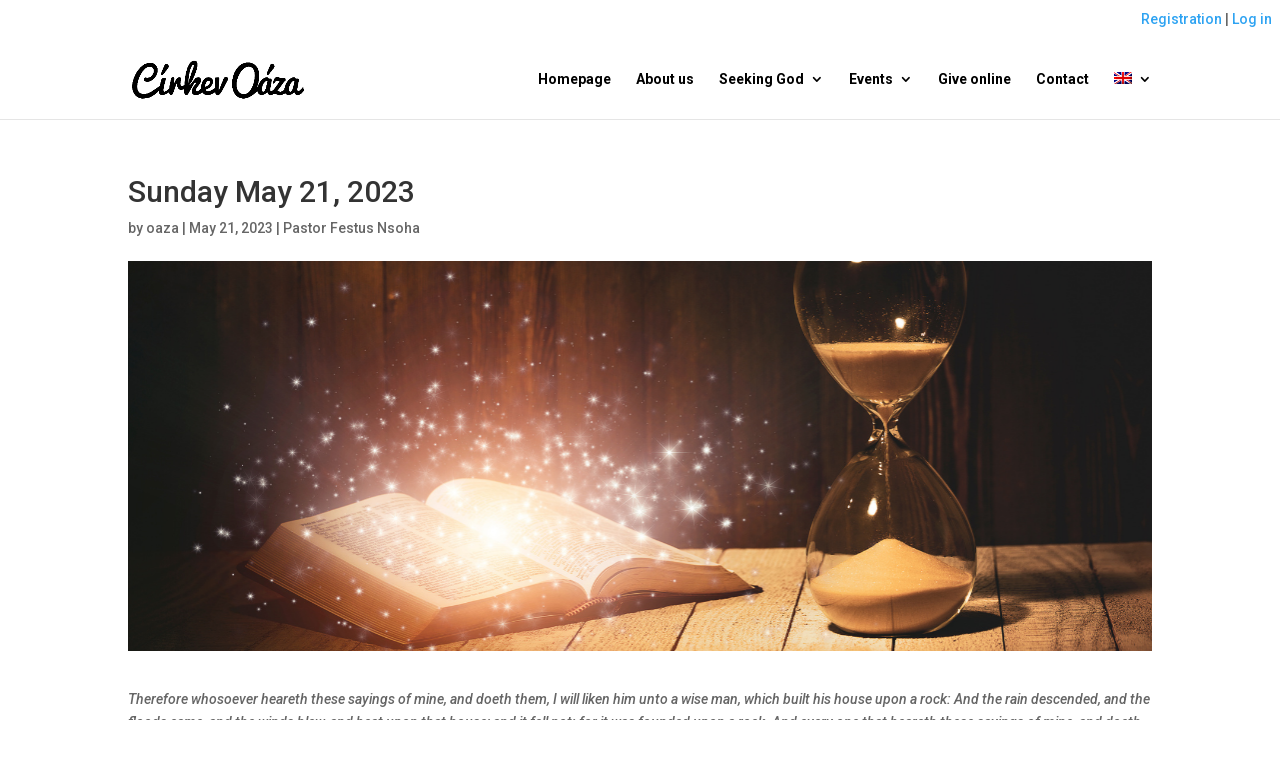

--- FILE ---
content_type: text/html; charset=UTF-8
request_url: https://www.cirkevoaza.cz/2023/05/21/sunday-may-21-2023/?lang=en
body_size: 9644
content:
<!DOCTYPE html>
<html lang="en-US">
<head>
	<style type="text/css">
		.member-bar {
			text-align: right;
			padding: 0.5rem;
		}
	</style>
	<meta charset="UTF-8" />
<meta http-equiv="X-UA-Compatible" content="IE=edge">
	<link rel="pingback" href="https://www.cirkevoaza.cz/xmlrpc.php" />

	<script type="text/javascript">
		document.documentElement.className = 'js';
	</script>

	<script>var et_site_url='https://www.cirkevoaza.cz';var et_post_id='5781';function et_core_page_resource_fallback(a,b){"undefined"===typeof b&&(b=a.sheet.cssRules&&0===a.sheet.cssRules.length);b&&(a.onerror=null,a.onload=null,a.href?a.href=et_site_url+"/?et_core_page_resource="+a.id+et_post_id:a.src&&(a.src=et_site_url+"/?et_core_page_resource="+a.id+et_post_id))}
</script><meta name='robots' content='index, follow, max-image-preview:large, max-snippet:-1, max-video-preview:-1' />
<link rel="alternate" hreflang="en" href="https://www.cirkevoaza.cz/2023/05/21/sunday-may-21-2023/?lang=en" />

	<!-- This site is optimized with the Yoast SEO plugin v22.6 - https://yoast.com/wordpress/plugins/seo/ -->
	<title>Sunday May 21, 2023 - Církev Oáza</title>
	<link rel="canonical" href="https://www.cirkevoaza.cz/2023/05/21/sunday-may-21-2023/?lang=en" />
	<meta property="og:locale" content="en_US" />
	<meta property="og:type" content="article" />
	<meta property="og:title" content="Sunday May 21, 2023 - Církev Oáza" />
	<meta property="og:description" content="Therefore whosoever heareth these sayings of mine, and doeth them, I will liken him unto a wise man, which built his house upon a rock: And the rain descended, and the floods came, and the winds blew, and beat upon that house; and it fell not: for it was founded upon a rock. And every [&hellip;]" />
	<meta property="og:url" content="https://www.cirkevoaza.cz/2023/05/21/sunday-may-21-2023/?lang=en" />
	<meta property="og:site_name" content="Církev Oáza" />
	<meta property="article:published_time" content="2023-05-21T06:24:38+00:00" />
	<meta property="article:modified_time" content="2023-05-21T06:24:39+00:00" />
	<meta property="og:image" content="https://www.cirkevoaza.cz/wp-content/uploads/2021/03/Nedelni-brozura-6.png" />
	<meta property="og:image:width" content="1025" />
	<meta property="og:image:height" content="390" />
	<meta property="og:image:type" content="image/png" />
	<meta name="author" content="oaza" />
	<meta name="twitter:card" content="summary_large_image" />
	<meta name="twitter:label1" content="Written by" />
	<meta name="twitter:data1" content="oaza" />
	<meta name="twitter:label2" content="Est. reading time" />
	<meta name="twitter:data2" content="2 minutes" />
	<script type="application/ld+json" class="yoast-schema-graph">{"@context":"https://schema.org","@graph":[{"@type":"WebPage","@id":"https://www.cirkevoaza.cz/2023/05/21/sunday-may-21-2023/?lang=en","url":"https://www.cirkevoaza.cz/2023/05/21/sunday-may-21-2023/?lang=en","name":"Sunday May 21, 2023 - Církev Oáza","isPartOf":{"@id":"https://www.cirkevoaza.cz/#website"},"primaryImageOfPage":{"@id":"https://www.cirkevoaza.cz/2023/05/21/sunday-may-21-2023/?lang=en#primaryimage"},"image":{"@id":"https://www.cirkevoaza.cz/2023/05/21/sunday-may-21-2023/?lang=en#primaryimage"},"thumbnailUrl":"https://www.cirkevoaza.cz/wp-content/uploads/2021/03/Nedelni-brozura-6.png","datePublished":"2023-05-21T06:24:38+00:00","dateModified":"2023-05-21T06:24:39+00:00","author":{"@id":"https://www.cirkevoaza.cz/#/schema/person/be9ed0429ca053af7dfd3db1006f7608"},"breadcrumb":{"@id":"https://www.cirkevoaza.cz/2023/05/21/sunday-may-21-2023/?lang=en#breadcrumb"},"inLanguage":"en-US","potentialAction":[{"@type":"ReadAction","target":["https://www.cirkevoaza.cz/2023/05/21/sunday-may-21-2023/?lang=en"]}]},{"@type":"ImageObject","inLanguage":"en-US","@id":"https://www.cirkevoaza.cz/2023/05/21/sunday-may-21-2023/?lang=en#primaryimage","url":"https://www.cirkevoaza.cz/wp-content/uploads/2021/03/Nedelni-brozura-6.png","contentUrl":"https://www.cirkevoaza.cz/wp-content/uploads/2021/03/Nedelni-brozura-6.png","width":1025,"height":390},{"@type":"BreadcrumbList","@id":"https://www.cirkevoaza.cz/2023/05/21/sunday-may-21-2023/?lang=en#breadcrumb","itemListElement":[{"@type":"ListItem","position":1,"name":"Home","item":"https://www.cirkevoaza.cz/?lang=en"},{"@type":"ListItem","position":2,"name":"Sunday May 21, 2023"}]},{"@type":"WebSite","@id":"https://www.cirkevoaza.cz/#website","url":"https://www.cirkevoaza.cz/","name":"Církev Oáza","description":"Církev Oáza","potentialAction":[{"@type":"SearchAction","target":{"@type":"EntryPoint","urlTemplate":"https://www.cirkevoaza.cz/?s={search_term_string}"},"query-input":"required name=search_term_string"}],"inLanguage":"en-US"},{"@type":"Person","@id":"https://www.cirkevoaza.cz/#/schema/person/be9ed0429ca053af7dfd3db1006f7608","name":"oaza","image":{"@type":"ImageObject","inLanguage":"en-US","@id":"https://www.cirkevoaza.cz/#/schema/person/image/","url":"https://secure.gravatar.com/avatar/93e759862f8440c33f22795cd80dfa63?s=96&d=mm&r=g","contentUrl":"https://secure.gravatar.com/avatar/93e759862f8440c33f22795cd80dfa63?s=96&d=mm&r=g","caption":"oaza"},"sameAs":["http://oaza.devenv.cz"],"url":"https://www.cirkevoaza.cz/author/oaza/?lang=en"}]}</script>
	<!-- / Yoast SEO plugin. -->


<link rel='dns-prefetch' href='//fonts.googleapis.com' />
<link rel="alternate" type="application/rss+xml" title="Církev Oáza &raquo; Feed" href="https://www.cirkevoaza.cz/feed/?lang=en" />
<link rel="alternate" type="application/rss+xml" title="Církev Oáza &raquo; Comments Feed" href="https://www.cirkevoaza.cz/comments/feed/?lang=en" />
<script type="text/javascript">
/* <![CDATA[ */
window._wpemojiSettings = {"baseUrl":"https:\/\/s.w.org\/images\/core\/emoji\/15.0.3\/72x72\/","ext":".png","svgUrl":"https:\/\/s.w.org\/images\/core\/emoji\/15.0.3\/svg\/","svgExt":".svg","source":{"concatemoji":"https:\/\/www.cirkevoaza.cz\/wp-includes\/js\/wp-emoji-release.min.js?ver=6.5.2"}};
/*! This file is auto-generated */
!function(i,n){var o,s,e;function c(e){try{var t={supportTests:e,timestamp:(new Date).valueOf()};sessionStorage.setItem(o,JSON.stringify(t))}catch(e){}}function p(e,t,n){e.clearRect(0,0,e.canvas.width,e.canvas.height),e.fillText(t,0,0);var t=new Uint32Array(e.getImageData(0,0,e.canvas.width,e.canvas.height).data),r=(e.clearRect(0,0,e.canvas.width,e.canvas.height),e.fillText(n,0,0),new Uint32Array(e.getImageData(0,0,e.canvas.width,e.canvas.height).data));return t.every(function(e,t){return e===r[t]})}function u(e,t,n){switch(t){case"flag":return n(e,"\ud83c\udff3\ufe0f\u200d\u26a7\ufe0f","\ud83c\udff3\ufe0f\u200b\u26a7\ufe0f")?!1:!n(e,"\ud83c\uddfa\ud83c\uddf3","\ud83c\uddfa\u200b\ud83c\uddf3")&&!n(e,"\ud83c\udff4\udb40\udc67\udb40\udc62\udb40\udc65\udb40\udc6e\udb40\udc67\udb40\udc7f","\ud83c\udff4\u200b\udb40\udc67\u200b\udb40\udc62\u200b\udb40\udc65\u200b\udb40\udc6e\u200b\udb40\udc67\u200b\udb40\udc7f");case"emoji":return!n(e,"\ud83d\udc26\u200d\u2b1b","\ud83d\udc26\u200b\u2b1b")}return!1}function f(e,t,n){var r="undefined"!=typeof WorkerGlobalScope&&self instanceof WorkerGlobalScope?new OffscreenCanvas(300,150):i.createElement("canvas"),a=r.getContext("2d",{willReadFrequently:!0}),o=(a.textBaseline="top",a.font="600 32px Arial",{});return e.forEach(function(e){o[e]=t(a,e,n)}),o}function t(e){var t=i.createElement("script");t.src=e,t.defer=!0,i.head.appendChild(t)}"undefined"!=typeof Promise&&(o="wpEmojiSettingsSupports",s=["flag","emoji"],n.supports={everything:!0,everythingExceptFlag:!0},e=new Promise(function(e){i.addEventListener("DOMContentLoaded",e,{once:!0})}),new Promise(function(t){var n=function(){try{var e=JSON.parse(sessionStorage.getItem(o));if("object"==typeof e&&"number"==typeof e.timestamp&&(new Date).valueOf()<e.timestamp+604800&&"object"==typeof e.supportTests)return e.supportTests}catch(e){}return null}();if(!n){if("undefined"!=typeof Worker&&"undefined"!=typeof OffscreenCanvas&&"undefined"!=typeof URL&&URL.createObjectURL&&"undefined"!=typeof Blob)try{var e="postMessage("+f.toString()+"("+[JSON.stringify(s),u.toString(),p.toString()].join(",")+"));",r=new Blob([e],{type:"text/javascript"}),a=new Worker(URL.createObjectURL(r),{name:"wpTestEmojiSupports"});return void(a.onmessage=function(e){c(n=e.data),a.terminate(),t(n)})}catch(e){}c(n=f(s,u,p))}t(n)}).then(function(e){for(var t in e)n.supports[t]=e[t],n.supports.everything=n.supports.everything&&n.supports[t],"flag"!==t&&(n.supports.everythingExceptFlag=n.supports.everythingExceptFlag&&n.supports[t]);n.supports.everythingExceptFlag=n.supports.everythingExceptFlag&&!n.supports.flag,n.DOMReady=!1,n.readyCallback=function(){n.DOMReady=!0}}).then(function(){return e}).then(function(){var e;n.supports.everything||(n.readyCallback(),(e=n.source||{}).concatemoji?t(e.concatemoji):e.wpemoji&&e.twemoji&&(t(e.twemoji),t(e.wpemoji)))}))}((window,document),window._wpemojiSettings);
/* ]]> */
</script>
<meta content="Cirkev Oaza v.1.0.0" name="generator"/>		<style id="content-control-block-styles">
			@media (max-width: 640px) {
	.cc-hide-on-mobile {
		display: none !important;
	}
}
@media (min-width: 641px) and (max-width: 920px) {
	.cc-hide-on-tablet {
		display: none !important;
	}
}
@media (min-width: 921px) and (max-width: 1440px) {
	.cc-hide-on-desktop {
		display: none !important;
	}
}		</style>
		<link rel='stylesheet' id='sweetalert2-css' href='https://www.cirkevoaza.cz/wp-content/plugins/user-registration/assets/css/sweetalert2/sweetalert2.min.css?ver=10.16.7' type='text/css' media='all' />
<link rel='stylesheet' id='user-registration-general-css' href='https://www.cirkevoaza.cz/wp-content/plugins/user-registration/assets/css/user-registration.css?ver=3.2.0.1' type='text/css' media='all' />
<link rel='stylesheet' id='user-registration-smallscreen-css' href='https://www.cirkevoaza.cz/wp-content/plugins/user-registration/assets/css/user-registration-smallscreen.css?ver=3.2.0.1' type='text/css' media='only screen and (max-width: 768px)' />
<link rel='stylesheet' id='user-registration-my-account-layout-css' href='https://www.cirkevoaza.cz/wp-content/plugins/user-registration/assets/css/my-account-layout.css?ver=3.2.0.1' type='text/css' media='all' />
<link rel='stylesheet' id='dashicons-css' href='https://www.cirkevoaza.cz/wp-includes/css/dashicons.min.css?ver=6.5.2' type='text/css' media='all' />
<style id='wp-emoji-styles-inline-css' type='text/css'>

	img.wp-smiley, img.emoji {
		display: inline !important;
		border: none !important;
		box-shadow: none !important;
		height: 1em !important;
		width: 1em !important;
		margin: 0 0.07em !important;
		vertical-align: -0.1em !important;
		background: none !important;
		padding: 0 !important;
	}
</style>
<link rel='stylesheet' id='wp-block-library-css' href='https://www.cirkevoaza.cz/wp-includes/css/dist/block-library/style.min.css?ver=6.5.2' type='text/css' media='all' />
<link rel='stylesheet' id='content-control-block-styles-css' href='https://www.cirkevoaza.cz/wp-content/plugins/content-control/dist/style-block-editor.css?ver=2.2.8' type='text/css' media='all' />
<style id='classic-theme-styles-inline-css' type='text/css'>
/*! This file is auto-generated */
.wp-block-button__link{color:#fff;background-color:#32373c;border-radius:9999px;box-shadow:none;text-decoration:none;padding:calc(.667em + 2px) calc(1.333em + 2px);font-size:1.125em}.wp-block-file__button{background:#32373c;color:#fff;text-decoration:none}
</style>
<style id='global-styles-inline-css' type='text/css'>
body{--wp--preset--color--black: #000000;--wp--preset--color--cyan-bluish-gray: #abb8c3;--wp--preset--color--white: #ffffff;--wp--preset--color--pale-pink: #f78da7;--wp--preset--color--vivid-red: #cf2e2e;--wp--preset--color--luminous-vivid-orange: #ff6900;--wp--preset--color--luminous-vivid-amber: #fcb900;--wp--preset--color--light-green-cyan: #7bdcb5;--wp--preset--color--vivid-green-cyan: #00d084;--wp--preset--color--pale-cyan-blue: #8ed1fc;--wp--preset--color--vivid-cyan-blue: #0693e3;--wp--preset--color--vivid-purple: #9b51e0;--wp--preset--gradient--vivid-cyan-blue-to-vivid-purple: linear-gradient(135deg,rgba(6,147,227,1) 0%,rgb(155,81,224) 100%);--wp--preset--gradient--light-green-cyan-to-vivid-green-cyan: linear-gradient(135deg,rgb(122,220,180) 0%,rgb(0,208,130) 100%);--wp--preset--gradient--luminous-vivid-amber-to-luminous-vivid-orange: linear-gradient(135deg,rgba(252,185,0,1) 0%,rgba(255,105,0,1) 100%);--wp--preset--gradient--luminous-vivid-orange-to-vivid-red: linear-gradient(135deg,rgba(255,105,0,1) 0%,rgb(207,46,46) 100%);--wp--preset--gradient--very-light-gray-to-cyan-bluish-gray: linear-gradient(135deg,rgb(238,238,238) 0%,rgb(169,184,195) 100%);--wp--preset--gradient--cool-to-warm-spectrum: linear-gradient(135deg,rgb(74,234,220) 0%,rgb(151,120,209) 20%,rgb(207,42,186) 40%,rgb(238,44,130) 60%,rgb(251,105,98) 80%,rgb(254,248,76) 100%);--wp--preset--gradient--blush-light-purple: linear-gradient(135deg,rgb(255,206,236) 0%,rgb(152,150,240) 100%);--wp--preset--gradient--blush-bordeaux: linear-gradient(135deg,rgb(254,205,165) 0%,rgb(254,45,45) 50%,rgb(107,0,62) 100%);--wp--preset--gradient--luminous-dusk: linear-gradient(135deg,rgb(255,203,112) 0%,rgb(199,81,192) 50%,rgb(65,88,208) 100%);--wp--preset--gradient--pale-ocean: linear-gradient(135deg,rgb(255,245,203) 0%,rgb(182,227,212) 50%,rgb(51,167,181) 100%);--wp--preset--gradient--electric-grass: linear-gradient(135deg,rgb(202,248,128) 0%,rgb(113,206,126) 100%);--wp--preset--gradient--midnight: linear-gradient(135deg,rgb(2,3,129) 0%,rgb(40,116,252) 100%);--wp--preset--font-size--small: 13px;--wp--preset--font-size--medium: 20px;--wp--preset--font-size--large: 36px;--wp--preset--font-size--x-large: 42px;--wp--preset--spacing--20: 0.44rem;--wp--preset--spacing--30: 0.67rem;--wp--preset--spacing--40: 1rem;--wp--preset--spacing--50: 1.5rem;--wp--preset--spacing--60: 2.25rem;--wp--preset--spacing--70: 3.38rem;--wp--preset--spacing--80: 5.06rem;--wp--preset--shadow--natural: 6px 6px 9px rgba(0, 0, 0, 0.2);--wp--preset--shadow--deep: 12px 12px 50px rgba(0, 0, 0, 0.4);--wp--preset--shadow--sharp: 6px 6px 0px rgba(0, 0, 0, 0.2);--wp--preset--shadow--outlined: 6px 6px 0px -3px rgba(255, 255, 255, 1), 6px 6px rgba(0, 0, 0, 1);--wp--preset--shadow--crisp: 6px 6px 0px rgba(0, 0, 0, 1);}:where(.is-layout-flex){gap: 0.5em;}:where(.is-layout-grid){gap: 0.5em;}body .is-layout-flow > .alignleft{float: left;margin-inline-start: 0;margin-inline-end: 2em;}body .is-layout-flow > .alignright{float: right;margin-inline-start: 2em;margin-inline-end: 0;}body .is-layout-flow > .aligncenter{margin-left: auto !important;margin-right: auto !important;}body .is-layout-constrained > .alignleft{float: left;margin-inline-start: 0;margin-inline-end: 2em;}body .is-layout-constrained > .alignright{float: right;margin-inline-start: 2em;margin-inline-end: 0;}body .is-layout-constrained > .aligncenter{margin-left: auto !important;margin-right: auto !important;}body .is-layout-constrained > :where(:not(.alignleft):not(.alignright):not(.alignfull)){max-width: var(--wp--style--global--content-size);margin-left: auto !important;margin-right: auto !important;}body .is-layout-constrained > .alignwide{max-width: var(--wp--style--global--wide-size);}body .is-layout-flex{display: flex;}body .is-layout-flex{flex-wrap: wrap;align-items: center;}body .is-layout-flex > *{margin: 0;}body .is-layout-grid{display: grid;}body .is-layout-grid > *{margin: 0;}:where(.wp-block-columns.is-layout-flex){gap: 2em;}:where(.wp-block-columns.is-layout-grid){gap: 2em;}:where(.wp-block-post-template.is-layout-flex){gap: 1.25em;}:where(.wp-block-post-template.is-layout-grid){gap: 1.25em;}.has-black-color{color: var(--wp--preset--color--black) !important;}.has-cyan-bluish-gray-color{color: var(--wp--preset--color--cyan-bluish-gray) !important;}.has-white-color{color: var(--wp--preset--color--white) !important;}.has-pale-pink-color{color: var(--wp--preset--color--pale-pink) !important;}.has-vivid-red-color{color: var(--wp--preset--color--vivid-red) !important;}.has-luminous-vivid-orange-color{color: var(--wp--preset--color--luminous-vivid-orange) !important;}.has-luminous-vivid-amber-color{color: var(--wp--preset--color--luminous-vivid-amber) !important;}.has-light-green-cyan-color{color: var(--wp--preset--color--light-green-cyan) !important;}.has-vivid-green-cyan-color{color: var(--wp--preset--color--vivid-green-cyan) !important;}.has-pale-cyan-blue-color{color: var(--wp--preset--color--pale-cyan-blue) !important;}.has-vivid-cyan-blue-color{color: var(--wp--preset--color--vivid-cyan-blue) !important;}.has-vivid-purple-color{color: var(--wp--preset--color--vivid-purple) !important;}.has-black-background-color{background-color: var(--wp--preset--color--black) !important;}.has-cyan-bluish-gray-background-color{background-color: var(--wp--preset--color--cyan-bluish-gray) !important;}.has-white-background-color{background-color: var(--wp--preset--color--white) !important;}.has-pale-pink-background-color{background-color: var(--wp--preset--color--pale-pink) !important;}.has-vivid-red-background-color{background-color: var(--wp--preset--color--vivid-red) !important;}.has-luminous-vivid-orange-background-color{background-color: var(--wp--preset--color--luminous-vivid-orange) !important;}.has-luminous-vivid-amber-background-color{background-color: var(--wp--preset--color--luminous-vivid-amber) !important;}.has-light-green-cyan-background-color{background-color: var(--wp--preset--color--light-green-cyan) !important;}.has-vivid-green-cyan-background-color{background-color: var(--wp--preset--color--vivid-green-cyan) !important;}.has-pale-cyan-blue-background-color{background-color: var(--wp--preset--color--pale-cyan-blue) !important;}.has-vivid-cyan-blue-background-color{background-color: var(--wp--preset--color--vivid-cyan-blue) !important;}.has-vivid-purple-background-color{background-color: var(--wp--preset--color--vivid-purple) !important;}.has-black-border-color{border-color: var(--wp--preset--color--black) !important;}.has-cyan-bluish-gray-border-color{border-color: var(--wp--preset--color--cyan-bluish-gray) !important;}.has-white-border-color{border-color: var(--wp--preset--color--white) !important;}.has-pale-pink-border-color{border-color: var(--wp--preset--color--pale-pink) !important;}.has-vivid-red-border-color{border-color: var(--wp--preset--color--vivid-red) !important;}.has-luminous-vivid-orange-border-color{border-color: var(--wp--preset--color--luminous-vivid-orange) !important;}.has-luminous-vivid-amber-border-color{border-color: var(--wp--preset--color--luminous-vivid-amber) !important;}.has-light-green-cyan-border-color{border-color: var(--wp--preset--color--light-green-cyan) !important;}.has-vivid-green-cyan-border-color{border-color: var(--wp--preset--color--vivid-green-cyan) !important;}.has-pale-cyan-blue-border-color{border-color: var(--wp--preset--color--pale-cyan-blue) !important;}.has-vivid-cyan-blue-border-color{border-color: var(--wp--preset--color--vivid-cyan-blue) !important;}.has-vivid-purple-border-color{border-color: var(--wp--preset--color--vivid-purple) !important;}.has-vivid-cyan-blue-to-vivid-purple-gradient-background{background: var(--wp--preset--gradient--vivid-cyan-blue-to-vivid-purple) !important;}.has-light-green-cyan-to-vivid-green-cyan-gradient-background{background: var(--wp--preset--gradient--light-green-cyan-to-vivid-green-cyan) !important;}.has-luminous-vivid-amber-to-luminous-vivid-orange-gradient-background{background: var(--wp--preset--gradient--luminous-vivid-amber-to-luminous-vivid-orange) !important;}.has-luminous-vivid-orange-to-vivid-red-gradient-background{background: var(--wp--preset--gradient--luminous-vivid-orange-to-vivid-red) !important;}.has-very-light-gray-to-cyan-bluish-gray-gradient-background{background: var(--wp--preset--gradient--very-light-gray-to-cyan-bluish-gray) !important;}.has-cool-to-warm-spectrum-gradient-background{background: var(--wp--preset--gradient--cool-to-warm-spectrum) !important;}.has-blush-light-purple-gradient-background{background: var(--wp--preset--gradient--blush-light-purple) !important;}.has-blush-bordeaux-gradient-background{background: var(--wp--preset--gradient--blush-bordeaux) !important;}.has-luminous-dusk-gradient-background{background: var(--wp--preset--gradient--luminous-dusk) !important;}.has-pale-ocean-gradient-background{background: var(--wp--preset--gradient--pale-ocean) !important;}.has-electric-grass-gradient-background{background: var(--wp--preset--gradient--electric-grass) !important;}.has-midnight-gradient-background{background: var(--wp--preset--gradient--midnight) !important;}.has-small-font-size{font-size: var(--wp--preset--font-size--small) !important;}.has-medium-font-size{font-size: var(--wp--preset--font-size--medium) !important;}.has-large-font-size{font-size: var(--wp--preset--font-size--large) !important;}.has-x-large-font-size{font-size: var(--wp--preset--font-size--x-large) !important;}
.wp-block-navigation a:where(:not(.wp-element-button)){color: inherit;}
:where(.wp-block-post-template.is-layout-flex){gap: 1.25em;}:where(.wp-block-post-template.is-layout-grid){gap: 1.25em;}
:where(.wp-block-columns.is-layout-flex){gap: 2em;}:where(.wp-block-columns.is-layout-grid){gap: 2em;}
.wp-block-pullquote{font-size: 1.5em;line-height: 1.6;}
</style>
<link rel='stylesheet' id='wpml-menu-item-0-css' href='//www.cirkevoaza.cz/wp-content/plugins/sitepress-multilingual-cms/templates/language-switchers/menu-item/style.min.css?ver=1' type='text/css' media='all' />
<link rel='stylesheet' id='parent-style-css' href='https://www.cirkevoaza.cz/wp-content/themes/Divi/style.css?ver=6.5.2' type='text/css' media='all' />
<link rel='stylesheet' id='divi-style-css' href='https://www.cirkevoaza.cz/wp-content/themes/cirkevoaza/style.css?ver=4.9.7' type='text/css' media='all' />
<link rel='stylesheet' id='et-builder-googlefonts-cached-css' href='https://fonts.googleapis.com/css?family=Roboto:100,100italic,300,300italic,regular,italic,500,500italic,700,700italic,900,900italic&#038;subset=latin,latin-ext&#038;display=swap' type='text/css' media='all' />
<script type="text/javascript" src="https://www.cirkevoaza.cz/wp-includes/js/jquery/jquery.min.js?ver=3.7.1" id="jquery-core-js"></script>
<script type="text/javascript" src="https://www.cirkevoaza.cz/wp-includes/js/jquery/jquery-migrate.min.js?ver=3.4.1" id="jquery-migrate-js"></script>
<script type="text/javascript" id="wpml-cookie-js-extra">
/* <![CDATA[ */
var wpml_cookies = {"wp-wpml_current_language":{"value":"en","expires":1,"path":"\/"}};
var wpml_cookies = {"wp-wpml_current_language":{"value":"en","expires":1,"path":"\/"}};
/* ]]> */
</script>
<script type="text/javascript" src="https://www.cirkevoaza.cz/wp-content/plugins/sitepress-multilingual-cms/res/js/cookies/language-cookie.js?ver=4.5.8" id="wpml-cookie-js"></script>
<script type="text/javascript" src="https://www.cirkevoaza.cz/wp-content/themes/cirkevoaza/ds-script.js?ver=6.5.2" id="ds-theme-script-js"></script>
<link rel="https://api.w.org/" href="https://www.cirkevoaza.cz/wp-json/" /><link rel="alternate" type="application/json" href="https://www.cirkevoaza.cz/wp-json/wp/v2/posts/5781" /><link rel="EditURI" type="application/rsd+xml" title="RSD" href="https://www.cirkevoaza.cz/xmlrpc.php?rsd" />
<meta name="generator" content="WordPress 6.5.2" />
<link rel='shortlink' href='https://www.cirkevoaza.cz/?p=5781&#038;lang=en' />
<link rel="alternate" type="application/json+oembed" href="https://www.cirkevoaza.cz/wp-json/oembed/1.0/embed?url=https%3A%2F%2Fwww.cirkevoaza.cz%2F2023%2F05%2F21%2Fsunday-may-21-2023%2F%3Flang%3Den" />
<link rel="alternate" type="text/xml+oembed" href="https://www.cirkevoaza.cz/wp-json/oembed/1.0/embed?url=https%3A%2F%2Fwww.cirkevoaza.cz%2F2023%2F05%2F21%2Fsunday-may-21-2023%2F%3Flang%3Den&#038;format=xml" />
<meta name="generator" content="WPML ver:4.5.8 stt:9,1,45;" />
<meta name="viewport" content="width=device-width, initial-scale=1.0, maximum-scale=1.0, user-scalable=0" /><link rel="preload" href="https://www.cirkevoaza.cz/wp-content/themes/Divi/core/admin/fonts/modules.ttf" as="font" crossorigin="anonymous"><!-- Google tag (gtag.js) -->
<script async src="https://www.googletagmanager.com/gtag/js?id=AW-587095317"></script>
<script>
  window.dataLayer = window.dataLayer || [];
  function gtag(){dataLayer.push(arguments);}
  gtag('js', new Date());

  gtag('config', 'AW-587095317');
</script>
<link rel="icon" href="https://www.cirkevoaza.cz/wp-content/uploads/2020/06/cropped-logo-32x32.png" sizes="32x32" />
<link rel="icon" href="https://www.cirkevoaza.cz/wp-content/uploads/2020/06/cropped-logo-192x192.png" sizes="192x192" />
<link rel="apple-touch-icon" href="https://www.cirkevoaza.cz/wp-content/uploads/2020/06/cropped-logo-180x180.png" />
<meta name="msapplication-TileImage" content="https://www.cirkevoaza.cz/wp-content/uploads/2020/06/cropped-logo-270x270.png" />
<link rel="stylesheet" id="et-divi-customizer-global-cached-inline-styles" href="https://www.cirkevoaza.cz/wp-content/et-cache/global/et-divi-customizer-global-17634608755181.min.css" onerror="et_core_page_resource_fallback(this, true)" onload="et_core_page_resource_fallback(this)" /></head>
<body class="post-template-default single single-post postid-5781 single-format-standard user-registration-page et_pb_button_helper_class et_fixed_nav et_show_nav et_pb_show_title et_primary_nav_dropdown_animation_fade et_secondary_nav_dropdown_animation_fade et_header_style_left et_pb_footer_columns3 et_cover_background et_pb_gutter osx et_pb_gutters3 et_full_width_page et_divi_theme et-db et_minified_js et_minified_css">

	<!-- Global site tag (gtag.js) - Google Analytics -->
<script async src="https://www.googletagmanager.com/gtag/js?id=UA-35703634-52"></script>
<script>
  window.dataLayer = window.dataLayer || [];
  function gtag(){dataLayer.push(arguments);}
  gtag('js', new Date());

  gtag('config', 'UA-35703634-52');
</script>



<script type="text/javascript">
/* <![CDATA[ */
var seznam_retargeting_id = 79196;
/* ]]> */
</script>
<script type="text/javascript" src="//c.imedia.cz/js/retargeting.js"></script>

	<div id="page-container">

	
	
			<header id="main-header" data-height-onload="66">
						                        <div class="member-bar">
                                <a href="https://www.cirkevoaza.cz/registration/?lang=en">Registration</a> | <a href="https://www.cirkevoaza.cz/prihlaseni/?lang=en">Log in</a>
                        </div>
                        			<div class="container clearfix et_menu_container">
							<div class="logo_container">
					<span class="logo_helper"></span>
					<a href="https://www.cirkevoaza.cz/?lang=en">
						<img src="https://www.cirkevoaza.cz/wp-content/uploads/2020/06/Snímek-obrazovky-2020-06-15-v-12.48.54.png" alt="Církev Oáza" id="logo" data-height-percentage="54" />
					</a>
				</div>
							<div id="et-top-navigation" data-height="66" data-fixed-height="40">
											<nav id="top-menu-nav">
						<ul id="top-menu" class="nav"><li id="menu-item-1392" class="menu-item menu-item-type-post_type menu-item-object-page menu-item-home menu-item-1392"><a href="https://www.cirkevoaza.cz/?lang=en">Homepage</a></li>
<li id="menu-item-1403" class="menu-item menu-item-type-post_type menu-item-object-page menu-item-1403"><a href="https://www.cirkevoaza.cz/about-us/about-us/?lang=en">About us</a></li>
<li id="menu-item-1393" class="menu-item menu-item-type-custom menu-item-object-custom menu-item-has-children menu-item-1393"><a href="#">Seeking God</a>
<ul class="sub-menu">
	<li id="menu-item-1385" class="menu-item menu-item-type-post_type menu-item-object-page menu-item-1385"><a href="https://www.cirkevoaza.cz/letter-for-you/?lang=en">Letter for you</a></li>
	<li id="menu-item-1384" class="menu-item menu-item-type-post_type menu-item-object-page menu-item-1384"><a href="https://www.cirkevoaza.cz/teachings-for-you/?lang=en">Teachings for you</a></li>
	<li id="menu-item-1383" class="menu-item menu-item-type-post_type menu-item-object-page menu-item-1383"><a href="https://www.cirkevoaza.cz/testemonies/?lang=en">Testemonies</a></li>
	<li id="menu-item-1399" class="menu-item menu-item-type-post_type menu-item-object-page menu-item-1399"><a href="https://www.cirkevoaza.cz/how-to-begin/?lang=en">New start</a></li>
</ul>
</li>
<li id="menu-item-1394" class="menu-item menu-item-type-custom menu-item-object-custom menu-item-has-children menu-item-1394"><a href="#">Events</a>
<ul class="sub-menu">
	<li id="menu-item-1391" class="menu-item menu-item-type-post_type menu-item-object-page menu-item-1391"><a href="https://www.cirkevoaza.cz/announcements/?lang=en">Announcements</a></li>
	<li id="menu-item-1388" class="menu-item menu-item-type-post_type menu-item-object-page menu-item-1388"><a href="https://www.cirkevoaza.cz/about-us/service-times/?lang=en">Service times</a></li>
	<li id="menu-item-1390" class="menu-item menu-item-type-post_type menu-item-object-page menu-item-1390"><a href="https://www.cirkevoaza.cz/upcoming-events/?lang=en">Upcoming events</a></li>
</ul>
</li>
<li id="menu-item-1387" class="menu-item menu-item-type-post_type menu-item-object-page menu-item-1387"><a href="https://www.cirkevoaza.cz/about-us/give-online/?lang=en">Give online</a></li>
<li id="menu-item-1382" class="menu-item menu-item-type-post_type menu-item-object-page menu-item-1382"><a href="https://www.cirkevoaza.cz/office/?lang=en">Contact</a></li>
<li id="menu-item-wpml-ls-2-en" class="menu-item wpml-ls-slot-2 wpml-ls-item wpml-ls-item-en wpml-ls-current-language wpml-ls-menu-item menu-item-type-wpml_ls_menu_item menu-item-object-wpml_ls_menu_item menu-item-has-children menu-item-wpml-ls-2-en"><a href="https://www.cirkevoaza.cz/2023/05/21/sunday-may-21-2023/?lang=en"><img
            class="wpml-ls-flag"
            src="https://www.cirkevoaza.cz/wp-content/plugins/sitepress-multilingual-cms/res/flags/en.png"
            alt="English"
            
            
    /></a>
<ul class="sub-menu">
	<li id="menu-item-wpml-ls-2-cs" class="menu-item wpml-ls-slot-2 wpml-ls-item wpml-ls-item-cs wpml-ls-menu-item wpml-ls-first-item menu-item-type-wpml_ls_menu_item menu-item-object-wpml_ls_menu_item menu-item-wpml-ls-2-cs"><a href="https://www.cirkevoaza.cz"><img
            class="wpml-ls-flag"
            src="https://www.cirkevoaza.cz/wp-content/plugins/sitepress-multilingual-cms/res/flags/cs.png"
            alt="Czech"
            
            
    /></a></li>
	<li id="menu-item-wpml-ls-2-ru" class="menu-item wpml-ls-slot-2 wpml-ls-item wpml-ls-item-ru wpml-ls-menu-item wpml-ls-last-item menu-item-type-wpml_ls_menu_item menu-item-object-wpml_ls_menu_item menu-item-wpml-ls-2-ru"><a href="https://www.cirkevoaza.cz/?lang=ru"><img
            class="wpml-ls-flag"
            src="https://www.cirkevoaza.cz/wp-content/plugins/sitepress-multilingual-cms/res/flags/ru.png"
            alt="Russian"
            
            
    /></a></li>
</ul>
</li>
</ul>						</nav>
					
					
					
					
					<div id="et_mobile_nav_menu">
				<div class="mobile_nav closed">
					<span class="select_page">Select Page</span>
					<span class="mobile_menu_bar mobile_menu_bar_toggle"></span>
				</div>
			</div>				</div> <!-- #et-top-navigation -->
			</div> <!-- .container -->
			<div class="et_search_outer">
				<div class="container et_search_form_container">
					<form role="search" method="get" class="et-search-form" action="https://www.cirkevoaza.cz/?lang=en">
					<input type="search" class="et-search-field" placeholder="Search &hellip;" value="" name="s" title="Search for:" /><input type='hidden' name='lang' value='en' />					</form>
					<span class="et_close_search_field"></span>
				</div>
			</div>
		</header> <!-- #main-header -->
			<div id="et-main-area">
	
<div id="main-content">
		<div class="container">
		<div id="content-area" class="clearfix">
			<div id="left-area">
											<article id="post-5781" class="et_pb_post post-5781 post type-post status-publish format-standard has-post-thumbnail hentry category-pastor-festus-nsoha">
											<div class="et_post_meta_wrapper">
							<h1 class="entry-title">Sunday May 21, 2023</h1>

						<p class="post-meta"> by <span class="author vcard"><a href="https://www.cirkevoaza.cz/author/oaza/?lang=en" title="Posts by oaza" rel="author">oaza</a></span> | <span class="published">May 21, 2023</span> | <a href="https://www.cirkevoaza.cz/category/pastor-festus-nsoha/?lang=en" rel="category tag">Pastor Festus Nsoha</a></p><img src="https://www.cirkevoaza.cz/wp-content/uploads/2021/03/Nedelni-brozura-6.png" alt="" class="" width="1080" height="675" srcset="https://www.cirkevoaza.cz/wp-content/uploads/2021/03/Nedelni-brozura-6.png 1080w, https://www.cirkevoaza.cz/wp-content/uploads/2021/03/Nedelni-brozura-6-980x373.png 980w, https://www.cirkevoaza.cz/wp-content/uploads/2021/03/Nedelni-brozura-6-480x183.png 480w" sizes="(min-width: 0px) and (max-width: 480px) 480px, (min-width: 481px) and (max-width: 980px) 980px, (min-width: 981px) 1080px, 100vw" />
												</div> <!-- .et_post_meta_wrapper -->
				
					<div class="entry-content">
					
<p><em>Therefore whosoever heareth these sayings of mine, and doeth them, I will liken him unto a wise man, which built his house upon a rock: And the rain descended, and the floods came, and the winds blew, and beat upon that house; and it fell not: for it was founded upon a rock. And every one that heareth these sayings of mine, and doeth them not, shall be likened unto a foolish man, which built his house upon the sand: And the rain descended, and the floods came, and the winds blew, and beat upon that house; and it fell: and great was the fall of it. </em></p>



<p><em>Matthew 7:24-27</em></p>



<p>The Lord Jesus emphatically declares here that His word is the rock. The infallible foundation. The indestructible, true foundation that no science, knowledge, or modern discoveries can weaken. He bemoans the futility of human endeavors and toils that do not have the word as their foundation. Nothing and no one past, present, or future can make a dent in the solid foundation. Noah built on the foundation of God’s word and when every labor of man of his time sank his toil survived. As this present civilization built on sand is being daily pounded and cracking, those who have taken the patience to build on God’s word can be sure that their toil has an eternal reward and is under God’s watchful eyes.&nbsp;</p>
					</div> <!-- .entry-content -->
					<div class="et_post_meta_wrapper">
										</div> <!-- .et_post_meta_wrapper -->
				</article> <!-- .et_pb_post -->

						</div> <!-- #left-area -->

					</div> <!-- #content-area -->
	</div> <!-- .container -->
	</div> <!-- #main-content -->


			<footer id="main-footer">
				

		
				<div id="footer-bottom">
					<div class="container clearfix">
				<ul class="et-social-icons">

<li>
	<a target="_blank" style="color: #fff; position: relative; bottom: 3px;" href="https://oaza.tv/">OÁZA.TV</a>
</li>

	<li class="et-social-icon et-social-facebook">
		<a target="_blank" href="https://www.facebook.com/cirkevoaza/" class="icon">
			<span>Facebook</span>
		</a>
	</li>
	<li class="et-social-icon et-social-instagram">
		<a target="_blank" href="https://www.instagram.com/cirkev_oaza/" class="icon">
			<span>Instagram</span>
		</a>
	</li>
<li class="et-social-icon et-social-youtube">
    <a href="https://www.youtube.com/user/oazaTVCZ" target="_blank" class="icon">
        <span>Yotubue</span>
    </a>
</li>

</ul>
<div id="footer-info">Provozovatelem webu je Církev Oáza</div>					</div>	<!-- .container -->
				</div>
			</footer> <!-- #main-footer -->
		</div> <!-- #et-main-area -->


	</div> <!-- #page-container -->

	<script type="text/javascript" id="divi-custom-script-js-extra">
/* <![CDATA[ */
var DIVI = {"item_count":"%d Item","items_count":"%d Items"};
var et_shortcodes_strings = {"previous":"Previous","next":"Next"};
var et_pb_custom = {"ajaxurl":"https:\/\/www.cirkevoaza.cz\/wp-admin\/admin-ajax.php","images_uri":"https:\/\/www.cirkevoaza.cz\/wp-content\/themes\/Divi\/images","builder_images_uri":"https:\/\/www.cirkevoaza.cz\/wp-content\/themes\/Divi\/includes\/builder\/images","et_frontend_nonce":"2bf91fac19","subscription_failed":"Please, check the fields below to make sure you entered the correct information.","et_ab_log_nonce":"fad7714e56","fill_message":"Please, fill in the following fields:","contact_error_message":"Please, fix the following errors:","invalid":"Invalid email","captcha":"Captcha","prev":"Prev","previous":"Previous","next":"Next","wrong_captcha":"You entered the wrong number in captcha.","wrong_checkbox":"Checkbox","ignore_waypoints":"no","is_divi_theme_used":"1","widget_search_selector":".widget_search","ab_tests":[],"is_ab_testing_active":"","page_id":"5781","unique_test_id":"","ab_bounce_rate":"5","is_cache_plugin_active":"no","is_shortcode_tracking":"","tinymce_uri":""}; var et_builder_utils_params = {"condition":{"diviTheme":true,"extraTheme":false},"scrollLocations":["app","top"],"builderScrollLocations":{"desktop":"app","tablet":"app","phone":"app"},"onloadScrollLocation":"app","builderType":"fe"}; var et_frontend_scripts = {"builderCssContainerPrefix":"#et-boc","builderCssLayoutPrefix":"#et-boc .et-l"};
var et_pb_box_shadow_elements = [];
var et_pb_motion_elements = {"desktop":[],"tablet":[],"phone":[]};
var et_pb_sticky_elements = [];
/* ]]> */
</script>
<script type="text/javascript" src="https://www.cirkevoaza.cz/wp-content/themes/Divi/js/custom.unified.js?ver=4.9.7" id="divi-custom-script-js"></script>
<script type="text/javascript" src="https://www.cirkevoaza.cz/wp-content/themes/Divi/core/admin/js/es6-promise.auto.min.js?ver=4.9.7" id="es6-promise-js"></script>
<script type="text/javascript" src="https://www.google.com/recaptcha/api.js?render=6Lcjf6oZAAAAAFpGiUlJi4HPk_YA-qkJdKv8NZwe&amp;ver=4.9.7" id="et-recaptcha-v3-js"></script>
<script type="text/javascript" id="et-core-api-spam-recaptcha-js-extra">
/* <![CDATA[ */
var et_core_api_spam_recaptcha = {"site_key":"6Lcjf6oZAAAAAFpGiUlJi4HPk_YA-qkJdKv8NZwe","page_action":{"action":"_lang_en"}};
/* ]]> */
</script>
<script type="text/javascript" src="https://www.cirkevoaza.cz/wp-content/themes/Divi/core/admin/js/recaptcha.js?ver=4.9.7" id="et-core-api-spam-recaptcha-js"></script>
<script type="text/javascript" src="https://www.cirkevoaza.cz/wp-content/themes/Divi/core/admin/js/common.js?ver=4.9.7" id="et-core-common-js"></script>
</body>
</html>


--- FILE ---
content_type: text/html; charset=utf-8
request_url: https://www.google.com/recaptcha/api2/anchor?ar=1&k=6Lcjf6oZAAAAAFpGiUlJi4HPk_YA-qkJdKv8NZwe&co=aHR0cHM6Ly93d3cuY2lya2V2b2F6YS5jejo0NDM.&hl=en&v=TkacYOdEJbdB_JjX802TMer9&size=invisible&anchor-ms=20000&execute-ms=15000&cb=7gpayhq1awrw
body_size: 45576
content:
<!DOCTYPE HTML><html dir="ltr" lang="en"><head><meta http-equiv="Content-Type" content="text/html; charset=UTF-8">
<meta http-equiv="X-UA-Compatible" content="IE=edge">
<title>reCAPTCHA</title>
<style type="text/css">
/* cyrillic-ext */
@font-face {
  font-family: 'Roboto';
  font-style: normal;
  font-weight: 400;
  src: url(//fonts.gstatic.com/s/roboto/v18/KFOmCnqEu92Fr1Mu72xKKTU1Kvnz.woff2) format('woff2');
  unicode-range: U+0460-052F, U+1C80-1C8A, U+20B4, U+2DE0-2DFF, U+A640-A69F, U+FE2E-FE2F;
}
/* cyrillic */
@font-face {
  font-family: 'Roboto';
  font-style: normal;
  font-weight: 400;
  src: url(//fonts.gstatic.com/s/roboto/v18/KFOmCnqEu92Fr1Mu5mxKKTU1Kvnz.woff2) format('woff2');
  unicode-range: U+0301, U+0400-045F, U+0490-0491, U+04B0-04B1, U+2116;
}
/* greek-ext */
@font-face {
  font-family: 'Roboto';
  font-style: normal;
  font-weight: 400;
  src: url(//fonts.gstatic.com/s/roboto/v18/KFOmCnqEu92Fr1Mu7mxKKTU1Kvnz.woff2) format('woff2');
  unicode-range: U+1F00-1FFF;
}
/* greek */
@font-face {
  font-family: 'Roboto';
  font-style: normal;
  font-weight: 400;
  src: url(//fonts.gstatic.com/s/roboto/v18/KFOmCnqEu92Fr1Mu4WxKKTU1Kvnz.woff2) format('woff2');
  unicode-range: U+0370-0377, U+037A-037F, U+0384-038A, U+038C, U+038E-03A1, U+03A3-03FF;
}
/* vietnamese */
@font-face {
  font-family: 'Roboto';
  font-style: normal;
  font-weight: 400;
  src: url(//fonts.gstatic.com/s/roboto/v18/KFOmCnqEu92Fr1Mu7WxKKTU1Kvnz.woff2) format('woff2');
  unicode-range: U+0102-0103, U+0110-0111, U+0128-0129, U+0168-0169, U+01A0-01A1, U+01AF-01B0, U+0300-0301, U+0303-0304, U+0308-0309, U+0323, U+0329, U+1EA0-1EF9, U+20AB;
}
/* latin-ext */
@font-face {
  font-family: 'Roboto';
  font-style: normal;
  font-weight: 400;
  src: url(//fonts.gstatic.com/s/roboto/v18/KFOmCnqEu92Fr1Mu7GxKKTU1Kvnz.woff2) format('woff2');
  unicode-range: U+0100-02BA, U+02BD-02C5, U+02C7-02CC, U+02CE-02D7, U+02DD-02FF, U+0304, U+0308, U+0329, U+1D00-1DBF, U+1E00-1E9F, U+1EF2-1EFF, U+2020, U+20A0-20AB, U+20AD-20C0, U+2113, U+2C60-2C7F, U+A720-A7FF;
}
/* latin */
@font-face {
  font-family: 'Roboto';
  font-style: normal;
  font-weight: 400;
  src: url(//fonts.gstatic.com/s/roboto/v18/KFOmCnqEu92Fr1Mu4mxKKTU1Kg.woff2) format('woff2');
  unicode-range: U+0000-00FF, U+0131, U+0152-0153, U+02BB-02BC, U+02C6, U+02DA, U+02DC, U+0304, U+0308, U+0329, U+2000-206F, U+20AC, U+2122, U+2191, U+2193, U+2212, U+2215, U+FEFF, U+FFFD;
}
/* cyrillic-ext */
@font-face {
  font-family: 'Roboto';
  font-style: normal;
  font-weight: 500;
  src: url(//fonts.gstatic.com/s/roboto/v18/KFOlCnqEu92Fr1MmEU9fCRc4AMP6lbBP.woff2) format('woff2');
  unicode-range: U+0460-052F, U+1C80-1C8A, U+20B4, U+2DE0-2DFF, U+A640-A69F, U+FE2E-FE2F;
}
/* cyrillic */
@font-face {
  font-family: 'Roboto';
  font-style: normal;
  font-weight: 500;
  src: url(//fonts.gstatic.com/s/roboto/v18/KFOlCnqEu92Fr1MmEU9fABc4AMP6lbBP.woff2) format('woff2');
  unicode-range: U+0301, U+0400-045F, U+0490-0491, U+04B0-04B1, U+2116;
}
/* greek-ext */
@font-face {
  font-family: 'Roboto';
  font-style: normal;
  font-weight: 500;
  src: url(//fonts.gstatic.com/s/roboto/v18/KFOlCnqEu92Fr1MmEU9fCBc4AMP6lbBP.woff2) format('woff2');
  unicode-range: U+1F00-1FFF;
}
/* greek */
@font-face {
  font-family: 'Roboto';
  font-style: normal;
  font-weight: 500;
  src: url(//fonts.gstatic.com/s/roboto/v18/KFOlCnqEu92Fr1MmEU9fBxc4AMP6lbBP.woff2) format('woff2');
  unicode-range: U+0370-0377, U+037A-037F, U+0384-038A, U+038C, U+038E-03A1, U+03A3-03FF;
}
/* vietnamese */
@font-face {
  font-family: 'Roboto';
  font-style: normal;
  font-weight: 500;
  src: url(//fonts.gstatic.com/s/roboto/v18/KFOlCnqEu92Fr1MmEU9fCxc4AMP6lbBP.woff2) format('woff2');
  unicode-range: U+0102-0103, U+0110-0111, U+0128-0129, U+0168-0169, U+01A0-01A1, U+01AF-01B0, U+0300-0301, U+0303-0304, U+0308-0309, U+0323, U+0329, U+1EA0-1EF9, U+20AB;
}
/* latin-ext */
@font-face {
  font-family: 'Roboto';
  font-style: normal;
  font-weight: 500;
  src: url(//fonts.gstatic.com/s/roboto/v18/KFOlCnqEu92Fr1MmEU9fChc4AMP6lbBP.woff2) format('woff2');
  unicode-range: U+0100-02BA, U+02BD-02C5, U+02C7-02CC, U+02CE-02D7, U+02DD-02FF, U+0304, U+0308, U+0329, U+1D00-1DBF, U+1E00-1E9F, U+1EF2-1EFF, U+2020, U+20A0-20AB, U+20AD-20C0, U+2113, U+2C60-2C7F, U+A720-A7FF;
}
/* latin */
@font-face {
  font-family: 'Roboto';
  font-style: normal;
  font-weight: 500;
  src: url(//fonts.gstatic.com/s/roboto/v18/KFOlCnqEu92Fr1MmEU9fBBc4AMP6lQ.woff2) format('woff2');
  unicode-range: U+0000-00FF, U+0131, U+0152-0153, U+02BB-02BC, U+02C6, U+02DA, U+02DC, U+0304, U+0308, U+0329, U+2000-206F, U+20AC, U+2122, U+2191, U+2193, U+2212, U+2215, U+FEFF, U+FFFD;
}
/* cyrillic-ext */
@font-face {
  font-family: 'Roboto';
  font-style: normal;
  font-weight: 900;
  src: url(//fonts.gstatic.com/s/roboto/v18/KFOlCnqEu92Fr1MmYUtfCRc4AMP6lbBP.woff2) format('woff2');
  unicode-range: U+0460-052F, U+1C80-1C8A, U+20B4, U+2DE0-2DFF, U+A640-A69F, U+FE2E-FE2F;
}
/* cyrillic */
@font-face {
  font-family: 'Roboto';
  font-style: normal;
  font-weight: 900;
  src: url(//fonts.gstatic.com/s/roboto/v18/KFOlCnqEu92Fr1MmYUtfABc4AMP6lbBP.woff2) format('woff2');
  unicode-range: U+0301, U+0400-045F, U+0490-0491, U+04B0-04B1, U+2116;
}
/* greek-ext */
@font-face {
  font-family: 'Roboto';
  font-style: normal;
  font-weight: 900;
  src: url(//fonts.gstatic.com/s/roboto/v18/KFOlCnqEu92Fr1MmYUtfCBc4AMP6lbBP.woff2) format('woff2');
  unicode-range: U+1F00-1FFF;
}
/* greek */
@font-face {
  font-family: 'Roboto';
  font-style: normal;
  font-weight: 900;
  src: url(//fonts.gstatic.com/s/roboto/v18/KFOlCnqEu92Fr1MmYUtfBxc4AMP6lbBP.woff2) format('woff2');
  unicode-range: U+0370-0377, U+037A-037F, U+0384-038A, U+038C, U+038E-03A1, U+03A3-03FF;
}
/* vietnamese */
@font-face {
  font-family: 'Roboto';
  font-style: normal;
  font-weight: 900;
  src: url(//fonts.gstatic.com/s/roboto/v18/KFOlCnqEu92Fr1MmYUtfCxc4AMP6lbBP.woff2) format('woff2');
  unicode-range: U+0102-0103, U+0110-0111, U+0128-0129, U+0168-0169, U+01A0-01A1, U+01AF-01B0, U+0300-0301, U+0303-0304, U+0308-0309, U+0323, U+0329, U+1EA0-1EF9, U+20AB;
}
/* latin-ext */
@font-face {
  font-family: 'Roboto';
  font-style: normal;
  font-weight: 900;
  src: url(//fonts.gstatic.com/s/roboto/v18/KFOlCnqEu92Fr1MmYUtfChc4AMP6lbBP.woff2) format('woff2');
  unicode-range: U+0100-02BA, U+02BD-02C5, U+02C7-02CC, U+02CE-02D7, U+02DD-02FF, U+0304, U+0308, U+0329, U+1D00-1DBF, U+1E00-1E9F, U+1EF2-1EFF, U+2020, U+20A0-20AB, U+20AD-20C0, U+2113, U+2C60-2C7F, U+A720-A7FF;
}
/* latin */
@font-face {
  font-family: 'Roboto';
  font-style: normal;
  font-weight: 900;
  src: url(//fonts.gstatic.com/s/roboto/v18/KFOlCnqEu92Fr1MmYUtfBBc4AMP6lQ.woff2) format('woff2');
  unicode-range: U+0000-00FF, U+0131, U+0152-0153, U+02BB-02BC, U+02C6, U+02DA, U+02DC, U+0304, U+0308, U+0329, U+2000-206F, U+20AC, U+2122, U+2191, U+2193, U+2212, U+2215, U+FEFF, U+FFFD;
}

</style>
<link rel="stylesheet" type="text/css" href="https://www.gstatic.com/recaptcha/releases/TkacYOdEJbdB_JjX802TMer9/styles__ltr.css">
<script nonce="_XGosh6MUgskoEgcRXfODA" type="text/javascript">window['__recaptcha_api'] = 'https://www.google.com/recaptcha/api2/';</script>
<script type="text/javascript" src="https://www.gstatic.com/recaptcha/releases/TkacYOdEJbdB_JjX802TMer9/recaptcha__en.js" nonce="_XGosh6MUgskoEgcRXfODA">
      
    </script></head>
<body><div id="rc-anchor-alert" class="rc-anchor-alert"></div>
<input type="hidden" id="recaptcha-token" value="[base64]">
<script type="text/javascript" nonce="_XGosh6MUgskoEgcRXfODA">
      recaptcha.anchor.Main.init("[\x22ainput\x22,[\x22bgdata\x22,\x22\x22,\[base64]/[base64]/[base64]/[base64]/[base64]/[base64]/[base64]/[base64]/[base64]/[base64]/[base64]/[base64]/[base64]/[base64]/[base64]\\u003d\\u003d\x22,\[base64]\\u003d\\u003d\x22,\x22TcOww7XCicO7FsOdwrnCk3k2G8ObEVTChHsiw6bDqyDCj3k9Q8OMw4UCw4/CmlNtOQ/DlsKmw7EhEMKSw7HDhcOdWMOXwoAYcSTCs1bDiT5sw5TComJgQcKNPH7DqQ9Nw7plesKNB8K0OcKwSFoMwoscwpN/w5Ikw4Rlw6HDpxMpfkwlMsKdw4p4OsO0wrTDh8OwLMK5w7rDr1puHcOiZsKBT3DCqR5kwoR+w7TCoWpyZgFCw7PCk2AswollA8OPHMOkBSgCMSBqwoPCp2B3wo/Cu1fCu0nDkcK2XVXCqk9WOsOPw7F+w684HsOxKksYRsOGV8KYw6xdw4cvNihxa8O1w57Cp8OxL8KlEi/CqsK1McKMwp3Dl8O1w4YYw7/DhsO2wqpGHCoxwonDjMOnTULDtcO8TcOmwoU0UMOTaVNZUTbDm8K7aMKewqfCkMOsYG/CgR/Dv2nCpzRyX8OAMMO7wozDj8OTwq9ewqp6dnhuD8OUwo0RKsOxSwPCisKUbkLDpTcHVEVeNVzCtcKkwpQvNBzCicKCcVTDjg/[base64]/FFvCocKvw7sCw5xew4k0IMKkw7h9w4N/NSnDux7Cj8KFw6Utw6I4w53Cj8KQD8KbXyfDqMOCFsO9CXrCmsKdNBDDtmpefRPDmBHDu1kna8OFGcKewrPDssK0QMKkwro7w4wqUmEpwrEhw5DCs8OBYsKLw6wowrY9DMKnwqXCjcOKwrcSHcKsw45mwp3ChnjCtsO5w4jCi8K/w4hvHsKcV8K3wrjDrBXCvMKKwrEwCiEQfWzCncK9QnE5MMKIVnnCi8Ohwo3DpQcFw63Dq0bCmnjCoAdFFMKOwrfCvkV3wpXCgwt4woLCsljCvsKULEMRwprCqcK2w4PDgFbCjMOLBsOeXwAXHhtkVcOowoHDnl1SYzPDqsOewr/[base64]/[base64]/DtBHDo8OcX8K/[base64]/DkWsEwofDucKhwrLDo8Kuw757NcO4w4A5D8K+E1hGwobDrScAU0U8FmHDmkbDnjx3ch/CisOjw6VCd8K3OjxQw41mesOTwqlew73CvS8EWcOOwpt1cMO/wqEJa0Z8w4o+wowFwpLDmcKjwpLDsDVxwpcaw5bDoF4Gd8KKw59CXMKTYWrCpBXCs1w8I8OcRUbCmR9aOMKWO8Kfw63CqADDgF8Kwrwswrl0w6pNw5fDjsK2w6fDn8KjPzzDhRB1W2JeVEEHwqEcwp4NwrEFw45uNF3CvjDDm8O3wqABw4khw4/CnVsPw4DCqCLDi8KNw6XCv1fDrzLCq8OERBpJNMKWw5d4wrjCosOhwqIsw7xSw5UzWsOFwq3DqsKoMVTCkcOPwpUQw4PDixIfw7DDt8KYLFgVczjCghtlSsO1W0bDvMKmwp/CsgTCrcOtw6TClsKewo0UQ8KqZ8K0EMOvwpzDlnpuwqJgwq3CgXcdOcKgUcKlVxrCmmM5FsKVwoDDhsOdLQEtC3jCgEDCi1PCgUkaO8OQV8OTYUXCkFjDnCfDoF/DmMOGZMO0wpTCkcOFwqtoDjTDucOMLsOewqvChcKdE8KNYTJfTl7DkcOYNcOJKH0Aw5Igw5TDhToQw4vDoMKNwp8Vw6wVfkMcOwRnwqRhwrvCvlMNb8KLwqzCvRABChTDoAd1NsKiRsO7SCHDqsO2wpA2K8KjHQN2w4cGw7vDq8O/Gj/DrGnDjcKhCk42w5LCt8K3w4vCocOowpPCoV8XwpXCvTfCgMOlOlR1bSZTwozCucKuw6bCjsKSw4MXTwU5cX0NwoHCs2fDqXLCiMOGw5TDlMKBT2/CmEXCg8OJw6LDpcKCwoI4NQTChgo5MRLCkcOJNEvCnW7CgcO/wq/[base64]/DvX4NG8KBw67ClG4vL1nCnAtzwr1cI8KZLyzDl8OaJ8KfT2YmUSFFHsO2DDPCiMOXw6g6FyA5wp3CrGJvwpDDkcO9QxA/aUNww45vwqvCmcOFw7TCigjCqsKYCcOnwrbCliLDlmnDgQNCZsOMUyLDnsK7bMOFw5dOwrXCmH3Ct8K8woIiw5Q6wrzDhUwjRcKgMiwqwrh6woEHw6PClD8kYcKzw6hKwq/[base64]/woxCGH/DqsKrwp4dLEFbw4AiPBrCqMOiw4TCojrDocOIR8OcIsKwwqIaUMOqVSg2aE8NTDLCjyzDqsOzZ8O8w47DrMK+DivDvcKCWVHCrcKLcDEHHsKYeMOxwovDlwfDrMKSw5/DlcOOwpXDgXlgey1kw5cIQzLDkMKUw741w40vw40bwrfDtMKUKj4Tw69yw6/CiUPDisOBAMOmDcO7wqjDlsKHb3s4wo0IYXIIKsKyw7PCvCbDl8OFwq0FW8KNJAQfw7zDpl/DuB/ClHnCkcORwqZ2WcOCwojCt8KWY8K9wrxbw4rDrG7CvMOIfcKyw5EIw4ZKWAMxw4HCucOAURNJwrBrwpbCrGZZwqw9IDw+w6s/w6PDisOSFWkfZwjDk8OpwrxHXMKBwpbDk8OOG8KhUMORC8KqGjjCgcOxwrbDm8OrDggiRWnCvk5+wpPCgATCuMOTE8OWUMOQD0AJP8KkworCl8Kiw69vc8OpOMKeJsO/CMKCw69zwqoqwq7Cg2pRw5/[base64]/w6TCuMKLw71qwqLCh8OIw67DtS7CvhMDTBrDrwJmWy0MJcO8IsOxw7Ylw4AhwofDqD08w4ssworDvBbCq8K/woLDl8OKUcOwwrkMw7d7akw6GcKgw5RHw5HCssO8wpjCs17Do8OXEAYGbMOfCgFYRiApTznDmg8Pw6fCvXAIRsKsIMOJwofCuQ7CoWE0w5FofMOTMHEswpJwQATDvsO0wpNMwrJ7Jn/Di1AgScKlw7VFE8OfPmzCs8K9worDpGDDu8Oowp9Ow59URsO7TcKxw43DucKdTxvCpMOww4fCi8KIFHnCq1jDlwZZwqIdwqXCncOGRWDDuBbCvcOHByrCjMOTwqVVBMO8w44tw6cpGlAPV8KWN07CusOjwqZyw7/Co8KEw7wpGxrDs1PCvC5cw5AVwoMcPCsfw79tJADChAxRw7/DjsOMCDNVwo9lw48jwqrDtTjCpBzCjsOgw5nDrsK/NSNvR8Kcw6bDjQvDuw4aesOZDcOXwooMLMK5w4TDjMKKwofCrcKyMiEDbzPDjgTCtMKJwqnDlg0sw6fDk8KdJ3fDncKldcOUZsOxw7rDi3LCvWNFN37CjnoywqnCsBR/dcKWH8KLaljDqxzCkHktF8OJJMOBw47Dg24JwofCt8Olw6VZHi/Dv3FwJTTDvAQawq/[base64]/XGrCnzfDpMO9airCnnwmwpt8dsK5FMKAa1o5VGTCuHXCvsOJTn/[base64]/DjinDuXh5wqdjG2RbUHvDumzCgsOmJAvDjMKbwrE2Z8Ogwo7DkMOww5DCosKFwrTDj0LClEDDpcOEdFrCjcOrVgbDsMO1w7nCtn/DrcKKGmfClsKqZsKGwqTCoAzDriQJw6ofB3/CmcOjPcKce8K1fcOXUcKDwqMfQn7Ciw/Dg8KNX8KIw6XDphPCkmsDw4XCuMO6wqPChMKfFgHCg8OJw4McDxXCnsKSIWlkGi7Do8K5dDkoMMKJKMKUQsKTw4LClsKWYcKre8KNwr84Zw3CosKgwp/[base64]/[base64]/CpgrDvcO7wqfDmsK8VFxrw6wawqHDrcKow7k8EXQ+fsKudwLCucKme3TDnMKLVcKydXnDnnUhWcKQw67ChgHCoMOmaz1BwrYMwqRDwrN5GAZNw69pw5XDkUpYGcOXR8KVwotgRUc4MVvCgBoXwq/[base64]/DicKyJRQrwo7CgibDkS/CmMORwqHCjCQzwphewp7Cr8OsJMOQR8KPZTpreDhdVMKwwogmw5guSGA2RsOgLV8uMhfDrDh/TsOZJAoDJsKDB07CsmnCr1U9w5VBw5TCksOtw6h0w6HDlyQICiJ4wpvCscOawrHCrhzDgXzDsMOAw7BVw4TCrAhXwoLCnAvCrsK9w6bDmx8gw4EywqAkw6LCggLCqWzDjgbDocKZckjDocKLwoTCrAdtwo0GGcKFwqoOP8KCUsO+w4nCvsOOOCfDs8K1w5pqw55Qw5/CkAJPfmfDm8O3w5nCuT9jaMOmwq3Cm8OGVSnDtcK0w6VWU8Kvw7sZN8OqwoowJ8OuTkbCtsOvecKYMgvDuWFQw7gzfXHCiMKkw5bDpcOewq/[base64]/CrMKZBsOsfWbChMORwokEAHh3IcOPOXfCh8KQwpbCp8O3VMK8wrnDrD/[base64]/CuMKAwrDCgMOQPkTDqVzDj8KRw7LCkg5Kw5PDn8OkaMKLAsKDw6/DjkdQwqHCniXDjsOCwpTCv8KsKMKWHAN2woPCnlALwrUtw7AVPmxuKmbDhcOrwrdqcDVRw6nCnw7Dlw3DuRU9blhFMFAuwo93wpXClcOSwoDCssKIZcOkw4IiwqcewowZwobDpMO8wrjDksKXC8KRLwU6C2BOc8KEw4dCwqIBwo0nw6DCnjI/QGFVc8KgIMKlTQ3Cv8OYeWtfwo/[base64]/[base64]/wrd6Gn3Cs8OdUnUZw47CpFvDlsOhw5jDvDnDumDCnMKuUWBWMsKLw4JYEEbDgcKYwrQ9NEfCqMK+TsKlDhwcIcKqbh4fFsK/RcKFIBQ+M8KIw67DmMKHC8OiQRADw7TDtwwMw4TCpQfDscK9w5gdIVPDucKta8OFNsO2dsOBARYSwo9pw5bDqBfDhsO6OE7ChsKWworDhsKcI8KODG4OScKTw7TDm1sYB0lQwozDhMOfZsOCHGcmAcOIw5nCgcKvw5Vpwo/[base64]/TMKNT8Kww5fCjMOETcKiw6jCtDIWcSPCmyfDgUXCiMK9wrsJwrIswoJ8TsKzwqMRw7oWAhHCgMOUwqTDuMOmwp3Dr8KYwpvDuUbDnMKzwpR2wrEywqvDkRHDsDPDl3s+QcOwwpdLw4zDnkvDuCjDg2AjM3jCjV/[base64]/Dn8KgwpkCPSnDmibDsjZswpvCoMOJVcOPwp0lw4LCnsO1EnAiRMKQw6zDsMO6XMOFZSbCi30zd8KMw6/DijxNw5IUwqFEe2vDlcOEeC/DvxpWa8OIw54mVUjCk3nDncK6w7/Dqh3CqcOow6ZXwqLDoCp+BlQ1PFI/w5VjwrTDmCTCmVnDlU5ew6F5cm0IHinDlcOyPcOPw4wJSyRnZgnDs8KrXF1FXVIwQMO/TMKUA3Z6VS7CoMOGF8KNHEBnQC5TeAYDwrbDmR9kDsKXwoDCgTDCpiZGw5lXwossDFEBw6jCm1TCiFHDn8O8w5hOw5ImJcOyw58QwpXCo8KGAVHDm8ORTMKGOcKjw4zCv8Onw5TCmjrDrjQrORjCixJfK2PDvcOYw7c1wp/[base64]/Tx3DscK5wqDDtzFEw6DCr8OqwpAjw6HCisO8w6LCsMK7FMK6IkpCb8OdwqoTGkPCgsOhwpvCkx7DvMKQw6TCnMKKcGJ5STXCmRHCtsKNRCbDonrDo1HDrcOow45nw5t6w4XDiMOpw4XCvsKOVFrDmsK2w45HWwoYwq8GAMKmP8KpfMObwpdywq/[base64]/CiMKxGcOIwrIlw4HDqMKJwoDCkcKLLB8nwpxzbmjDhnnCsU7CoBXDmGXCpMO1bgAVw7jChm/Cg2ZwTBbCn8O6E8Oawq/[base64]/DkcOWXEnDmsONYT/[base64]/CgcO8HsOrUzzCtsKmeTbCpcOKIsO4w7DCkUjCrMODw7HDmGTColPCvU3CtGoZw68FwoUKFMOww6U4QFciwpDCjCDCsMOpacKrQ1PDrcKAw5/[base64]/w7t1YyllwoDDmRtpw7R4woF2wqAoGcOrSEkcw4/DgXzChcOlwpTCqsOqwoxSOSnCplhjw5nCu8O1wogSwoodwo7DjWXDm1DCtcO7X8Kpw6gTfx5wUsOPXsK/MA1SeEV4d8KSFcOnWsKJw5taKhpzwoXCosOuacOTA8OAwojCr8Kzw6jCuWXDqGgmWsO0A8KhE8OZKsKdHcOBw7Umwr1LwrvDlsOkexB8ecKPw7jClVzDnAJYF8KzLD84LmfDkGQ/N0TDiQbDgMOCw5DChX44wpbCuWUvWHdaacOzwp4Uwp9Fw792I3XDqnYJwpJdRUDDux3DjBPCt8Onw7DCsnFLK8Oew5PDkcKIIQNMF1oywoBjTcKjwprCkUdQwpRVfQ8zw5V/wp3CmwE6PxJww7Qda8K2AsObwp/Dn8Kyw5FCw4/CoDjDt8OGwp00McKRwpspw4V0Ng9fwrsONsKIFxDDqsK9E8OaY8KtHsOUPsOpWxDCusOSG8O+w7gdEz4zwr3CtG7DlBrCnMOpNzrDlWEDwoZ1KMOuwolrw7JGQMKuMMO+OwUYMS8Nw4Ixw53DnDXDqGY0w5PCsMOwawIYVsOcwrTCiQQpw4IBTcORw5fCg8K3wovCsF/[base64]/wpVSwrLCpAdzwrBUwpA2ecKrw6F3wo7DocKrwrIiBWzCkVbCj8ObZ1HCvsOfGFTCt8Krw6IEWUAPPQplwqgJacKoPGVQPi0XNMO/AMKZw4kRRQnDgWgYw6BzwppYwrLCqXTCvsOjAUgxBsKcO1VUf2LCplQpCcKdw7IIQcO2ahnDjS4FFiPDtcO7w7TDoMKaw67Dk0jDpsONW0/CnsKMw77CqcK7woJfD1hHw7dDf8OCwrZFw4ttdMOcBm3CvMKFw7zCncOrwpvDkSNEw6waP8Ocw4PDqQjDgcOXE8Kvw4p1w6Amw493wo1DAX7DmkxBw603bMKQw6p/IcKWQMKeLHVvw4fDtQDCt1TCmHDDtTvCkyjDvnYvXgTCs1DDoGNuYsOWwponwqZ3wq4/wqpSw71PZsOkDALDlkJRWMKCw4UGUxNiwoJFM8KOw7pHw43CucOOwoJBScOtwoIHGcKtwqDDtMKew4rCuCllwrLCgxocVMKtBMKuTcKkw6ROwpAvw51zYEfCpMOKI17CjcOsAF9AwoLDrjcEPATCpcOKw7ghwoUoOSZaWcOpwrzDsE/[base64]/CljFGPsORJAdmwqTDlsOiw6/Ci2lcfsOBKsOWw59UV8OhKFJqwoYiI8Onw5ZMw5A9w7rCsWYZw53DhcK7w67CucKxG00UVMOkI03CrUjDhlYdwqHCk8KJw7XCuBDDlMOmLEfDicOewpXDr8OaMxLCilvDhA41wpzClMK0e8KrAMKgwp56wofDm8O2wqEPwqHCtsKBw7/ChDvDjFAQYsKqwo1BKnDDk8ONw4nCoMK3w7HCg1rDssOHw6LCslTDrcKqw4vDpMKmw6FXSg1rMMKYwrcnwqonHsO4CG8veMKpBlvDhsK8MsOQw4/CnyvCvTp5R1VLwqXDkzc8VVLDtcKtPjrCjsOYw6tvN1HCjyLCl8Oew7YewqbDicOEb0PDq8OUw71IXcOVwrXCrMKTJAI4bGnCg0AOwqoJfMK0LsO9woU1wroaw4TCiMOADcO3w5pCwonCn8OxwoA8w5nCv2zDqcOpLVRuwrPCiUg/bMKfZ8OWwp7CgMOgw7vDkEfCmsKDU04Ew5nDsnnDuW3DkljDpsKmwpQzwrLDhsOvwolhOS1NL8KgE00Ew5HCmCFoekRaRcOresOJwpLDu3MFwp7DsTFSw5zDncORwqNQwqzCukjCq2zCnsKFZMKmCMOTw5oLwr1JwqvCpMK9TwdzMx/CtcKew5J6w5/CqkYVw7NmPMK+wo3DgsOZDsKowrjDrcOww6Y6w61eMHtgwok8AwHClnLDnMOxOH3Cj1TDjxJYA8OVwpfDpH49wqTCvsKdP3tfw7jDksOAVcObcgzCiBrCrC9Ww5RcYjbCosOww4oXIWbDqhvDpsOxNVnDjcKGIzBLJcK4GB9/[base64]/VsOZw7nCs3F+wqVCw5ozwovCvMKmw7t2ZXLDlDTDiCPCgcKPcsK2woUXw73DicO+CCfCl0HCrW3Cv1zCncKgcsOwbsO7V2/DvsKvw6XCusOKXMKAw6DDvcO7d8K5G8K3BcOgwph/VMKaQcK4w4DCs8OGwp8OwqwYwrhKwoIPwq3Ck8Ksw77CsMK+RQsvPBhsbkt6wp8kwr3Dt8OswqnCn0HCr8OATTc1wrNEL017w552TVXDmj/Cv3wXwpJiw5crwpl0wpoewqDDkRBZX8O3wqrDkyB5wo3CrzLDi8OXXcKSw5DDksK/woDDvMOnw6HDkjjClQt7w5HCv2tcEsOBw6M/wpfDpybCuMK3fcKowpbDisOeDMKDwo0/UyfCncKDJwxHGlRrC0wuMljDsMOtcF08w4lZwpsKOCVFwpvDmcOHSRVxb8KJNEtCZAo2fcO/JcOdC8KIWMKawrsew6gewp47wp4Xw6hmYxQxO3ldwrgPTznDtsKNw4tDwqnCvHzDmznDm8Oaw43CqDDCjsOCXcKHw70xwqDDhV8UAlYkN8K+aRlYP8KHNcOkYF/CnA/DnMKHAjx0wpI4w7VXwpTDv8OobSdIe8KKwrbCqxrDkHrDi8OSwoHDhnl/[base64]/Dl8K2wq7CkjlCMFTDox1/fEvCj8ONw5ALcsKTf3wcwp5ZUG8iw7XDmMODwr/[base64]/CoydxSsOnwofDkMKBwqQDamjDtcOqw68xX8KKw5/CqsObw7jDlcKIw7jDphLDpcKRw5E6w7pDwoccU8OXV8OXw79OMsOHw7XCjcOpw5oeTR5rfQHDqBbCvUvDl0/Cg1QMb8KAVMKNDsKOb3B3wpEWex/CoSvDhsOxMcKqw7TCtktMwrt8DsO2McKjwrV9ecKCZ8KJOzNiw5NDeXhGXMONw4DDgQ7DsxRZw6/CgsKTZMOBw6rDmS/[base64]/wrIMXUXCssOUw44BDzDDqUFew5XCucOyw6/CnBXDmXzDgsKcwqRAw6skehs9w6zCnDnChcKfwp1hw6nCk8O3QMOWwpVNwp9Owr3Cr2LDmMOPL3HDjMOIw67DtsOGQ8KOw41ewrcMSWo5FTd+G33Dp11Rwqkuw4LDoMKowpjDrcOPacOIwpQKZsKGVMK9w5/[base64]/eMOMw4Jbw600ZlVqwrN0w4rDjcOewop7wpnCpsOuwqVCw5bDrHrDkMO0w4jDoHkbTsKXw6HDh3BGw4M5XMOxw6AAIMKNCidVw4oEaMOVFhULw5QEw7spwodDdHh5OALDqsKIDF/CuEwuwrrDqcKLw5nCqEbDkHnDmsK/w6kfwp7DmWc1X8K9wrUxwoXCsDjDqkfClMOCw5XDmjDCtsO4w4DCv03ClcK6wqrCjMKvw6DDl1VxA8Okw4AcwqbCvMOGYDbCn8OdZiPDuB3DrEMcwrDDtEPDl1rDt8ONCF/[base64]/DjB3DqiLDq8Ojw7l5TcKlw5jDqncwJnzDvljDtcOGw77Du28Ww6vCg8O5E8OfKhktw6nCjj4wwqBtbsKZwq/ChkjCisKhwrZAGMOWw6/CmR/DhyzDo8K/KSx/wpYTKjZdRsKbwrhwHDzCrsOfwoUgw4XDmsKANjchwpJkwqPDm8OMcBJ2XcKlGU1OwogRwrLDo3BhMMKKw6FHeFMCIzNeYUM0w4hnUMOyMMOyHiTCmcOYb1PDhETDv8OUZsOTL3IKf8OAw5VHfcKUfCPDgMKfHsOZw4VcwpMMCnfDnMO3YMKbSXTCl8Kvw5Mow6csw6/DmMO8w5R4EB4GfMKww4EhGcONw4U/[base64]/[base64]/CvsKww7BwHlwFMcO3w57Crl8MLhnDnxPCjsOuw6V7w6LDix/DlsOFc8O/[base64]/Dh8O7f8OJw5PCnUUMwojCiMOPfyLDkw91w7tGQcODX8O2AhIwFsKcw6bDkcOqYQxVaTM/[base64]/DtcOmRBZ0wrPCnUFCw67CtMOGN8OPasOBcAd2w5bDrwvClH/CniV+fsKaw4YLXHQFw4JaQnbDvQYMMMKnwpTCnSc4w4PDgzHCocOtwpbDmmrDpcOtYMOWw67CkzTDncKKwp3CvUXCmQNEwo17wrcNPhHCn8O3w77DpsOPdMOZOA3CsMOSQRhtw4ccai7DiA3CsUgJNMOKRUXDin7Cg8KWwp/CtsK7dHQTwrjDtsKswq48w4wKw4/[base64]/Ct8K5w79/w63CiMKLw5NAw43Cr8OZwosPEcOjEsObV8OnFXp2JF7CpsOnKsKmw6/DhcKww6fCgHEzwpHCm1kQOn3Cn3bDkEjCmMKEfwzDmcOIHBcFw5HCqMKAwqE/XMKMw7QNw64iwqNrDzY1MMOwwr4Mw5/CnV3DlMOJXh7CpW7DlcKRw4EWaEBrIVrDo8OzBcKxYMKzUMOaw5Ucwr3Dj8OpLMOTwr17PMOVIlzDoxV+wqzCkcOxw4cHw5jCgsKqwptfe8ORXcKJTsKjdcO2WiXDuFgawqJGwoPClwVvwprDrsO7w7/CrgsXY8O2w4YrEkcqwos7w6NReMKqasKGw47DuwcrH8KcIEjCszdJw4Z3R3zCm8Kuw4oowrHCmMKcBVkPwpldc0d+wpFfesOiw4dxeMOywrPCt2VKwojDtMOnw5knflh/IcOvbxldw5twBMKCw7vCvcKow7ZNw7TDum10wqVTwptLSEoGMMO6OUHDvAnCm8Olw4Ynw7NGw79/VFVWGcKXIC7DrMKFWcOvO2FtXznDsnBFwrHDpUReCsKtw7tgwqBhw6gewq1oXGhsUsO7Z8Oqw4ovw7wjw4LDicKlVMK1wq9Cek1eEsKkwq1WIDcSQTMowpTDucOzEMKPBcOeNhTCgSPCncOqHcKLK2E7w7LCssOSc8OkwoYdFMKbL0DCtsOdw4PCp0zClxZ/w4zCp8OewqgkSxdKFsKILzXClhnClnEfwpfDgMOhw5nDlT7DlRZeOD9BacKfwpUcQ8Kdw4kGw4FxK8KBw4zClMOPwo5ow5bCpQwSLT/ClMK7w5sEQ8O8w7zDlsKWw5rCoDgJwo9oYCMJeFQ1wp18w5NmwoloBsKATMOEw6LDoxtcO8OMwpjDpsODZ3dvw6/CgVPDsm/DuzrCucKxYVUeI8KAF8Olw6xGwqHDmlTCisK7w7/CmsO2wo4FYXlUaMOOWSTCsMOmLjwvw7gYwqvDiMOKw4fCvMOFwrHCnS5xw5XCvMOgw49+wr/[base64]/SMKTS8KHwpDCnh/[base64]/Cv8OrYsKeU33DkHdTw5xsa8Okwr0yw60RDsKcBhzCrMKSYcKEw47DmcKrRQU2LcKnwo3Cn2Mqw5bDk3nCnMOUEsOHFQHDrkrDuz7CjMOKKzjDigkwwqhTElhzOcOcwrhXD8KJwqLDo2nDkS7DgMKNwq/CpWgsw5jCuiIjN8OfwpHDoz3Cm396w4/CjXwIwqDChMKgPcOCdMKJw5LCjURiUivDpVtYwodwcyXCsxA2wofCkcKnbkM7wodJwp5kwqsyw5oxL8OdBcOPw7Bxwq9dHGDDhmM+f8OkwqnCsABdwpI1wq3DvMO/B8OhP8KvHgYuwrk7w4rCrcK2esK/BmpsYsOgQzjDvWvDmWHDpMKIXsOaw58FOsONwpXCgWgQwpHDt8OfNcKmwrLCmVHClVlawqJ6w70+wr5jwrAfw7otQ8K1UsKmw6jDocO+fMKWOj/[base64]/[base64]/[base64]/CkcKJWsO2wqc/w7vDm8OXw5bDrMOiwq7DvMOmCAYpZSwZw5dBdcOkMsK2awlQfG5NwpjDtcKLwrthwpLDjzUrwrUdwqbCsgPCjw4zw5TDt1PCi8KmfnFEWyrDosKoXMOZw7dnXMKaw7PCmhXCiMO0McOlBBfDtCU8wo/CpCvCmxk+T8Kdw7LCry3Cu8KvF8KMWi8rQ8OWwrsLQAjDnHrClnRyCsOxEsOqwrTDuyPDt8OZcz7DqyDCtEMlScK9wq/Ctj3CrU/CokXDilDDulrCkABEDRHDmcK+R8OZwoTCgMOsayIewo7DtsOHwqwVbk9LbcOSwpx/[base64]/YXQSCcKNw7bDkFUuwppMB1LCryXDgTXCqsOWHgo6w6XDpcOHwpbCisOkwqYkwpAOw4Qnw5R/[base64]/ZMOBdDgIXMKHw5HClFVDQsKZdMKIEcO/NCDCtHfDgcOZw5nDmMOqwpPDv8OzY8KSwqYPYMKCw7cFwpvDlyVRwqRKw7DDrQ7DsTgzO8KUE8OGcwhpwpMoTcKqN8OlWip0EnDDjQ/DokvChR3Dm8OIdMOKwrnDkgo4wqciRMKVAxnDvMOIw5oaPHZkw70Zw4AcbsO0wpIuB0fDrBBpwq9+wqw0dGBpw6bDisKTUnHCrSzCksKMYsKdI8KLPBBUc8Knw5TCpMKpwopbXsKew65/AzkCXBzDlcKOwrFqwq8pNMOhw4EzMm0eDBbDoTFRwoDCjcKew4fCnUpcw7AnZRjCiMOee1hxwoXCkMKrfx1iHErDpMOAw60Iw6rDu8K5D3BBwr5FFsOPEsK9BCrDsSwdw5xAw6nDq8KQN8OZEzc4w6rCokVxw7/DjsOWwrnCjEMhTiPCgMO/w4hNAy1mYsK8LiYwwptxwrI2f2LDp8OzIMOFwo1bw5B3wpoTw4ZMw4IJw6rColfCk0U7HcOADi84fcKTFsOhDxTCjBwJKWpbIhwICcK2wrF5w5EGwr/ChsO/IsKFA8Oyw53Cn8O6clPDrcK8w6TDiBk3woFow7nCkMK/NcOwCcOZNThVwqtyC8O4EGw8wrnDtgHDh0NBwrNsECTDicKHF0BNJgPDvMOmwpcrMcKjw43CpMO7w4fDkTNZQG3CvsKJwpDDuHIEwqPDocOFwpoEw6HDkMOmwrvCocKQaCphw6fCqAXCpl89wqXDm8KKwrUzBMK1w6J+BMK4wpQsMcK1wr7ChMKKWMOMAMKIw6/Cj1zDvcKzwqUrQcO7bsKtOMOsw5XCvsO1NcOKai/[base64]/ScOvDsOiTUPDnhrCo8OhbFICYcO2T8KdwqvDvU/Drm5Zwp7CjsOGYcOZw7/CgR3DucOow6TCqsKwccOywo/DszwWw6J0BcOww4LDpVYxZTfDthVFw4DCgcKgXsOkw77DnMOUNMKcw71XcMOhbcKmGcKLEGAcwq1hwq1Kwo1Iw53DunBXw7JhT3vDgHwSwo7Dp8OBFwFDYnFseiPDi8Omw67DrzBzw7AxERFQB355wpYsVEENH2gjMXzCgRtSw7HDmg7CpsK6w53Cu2VII0szwq/Dh2HCgcOUw6RGwrhlw5jDjcOOwrcxTw7Ct8KFwpA5wrxlwqLCrcK0w6/DqEgQUBBxw6xbO2wRRTXDg8KSwoxpbE9wIEEPwp/Dj33DqVrChQPCrgHCsMKsQHBWw5DCoCAHw6TCncOXJA3DqcOxLMK/wqhhaMKiw4pwazzDpm/Dg0/CkEVXwpBSw7okA8K0w6YUw48BLRlBw5fCgx/[base64]/wqgbwq3DpHTCjcKVT1s+JgjDnsKKAcOEw7LDn8OWawLCrCrDv1kww4nChsOqw4c/wr3CjyHDiVfDtjRqTlENFcOIeMOlasO5w5MSwoFfMgbDlGYzw7FTD13DrMOBw4BHcMKLwowcf29PwplZw7ZrUsOLbybCm1xteMKUHxISN8KCwphIwobDmsOEcHPDqFnDtE/CtMOjMVjDmcO0wrvCo13CnMOTw4PDqj9Ywp/CpMO8F0BBwpEDw6BQBwvCoQB7I8KGwp1mwrrDrjBwwo5YScOcTsKowovDlcKewr/[base64]/Cg1E+LcOlwpbCpgAxwodQwqbDl1MGw4QyFg9dW8Ocwr5Ew7Yrw7ELLVhsw6Iyw4VRdn0+A8OLw7PDhkZ4w4lMfU0TYF/[base64]/DscO/DWvCpHzCpgdOwrcYF8O0wrXDrMKIfMO6w5jCi8Kew6wREyjDjcKfwobCtsOTaVjDpl5QwrDDiwUZw7jCk1vCqV9lXltYXcOeJQdlWkTDuG7CrMKmwpPCiMOdV27Cm0nDoAA/VSHCjsO5w59gw7xFwphmwrdJTh3Cq3jDksOWUsOpI8K/SRk6w53Cgi4Mw4/[base64]/DjcOOQT0VeHh/wodKf8OQwo/DhMKnwp1ZQcOXw7BqdMKXwqMuJcKgYW7CqMO2UQDCrMKoPGN+T8ONw4tkbhx2LmXCmcOXQE4MHT3Cg38ow7bCgzB4wrHCrw3Dhyx+w4TCl8O6fgDCpMOrbcKmw61TZMO8wptYw4gFwrPCmMOGwpYGdgjDkMOuDnM9wq/CiwpmFcKJHgvDrWQRRBHDm8Kta3rCqcOhw6Z3wpbCpMKOBMKndj/DsMKSIVRdYEcVU8OsYV8nw5IjNsOwwqbDlE9INDHCuBfDuUktScKaw7phWXU/VzPCs8Omw5o0IsKNQ8Oabkdvw5Rmw67CgTjCs8OHw4bDncKTwobDgxwpw6nCh2tqw57CssKHdMOXw7LCscKPIxHDpcOfE8K/DMKQw7pHC8OUOWjCvsKOJTzDocOOw7LDkMOmNsO7w6bDgU3Dh8KYfMKLw6Y1OSDChsOXFMOjw7VLwp1vwrYSTcKIDGdqwrBcw5MqKMOtw47DlWAmVsOQQHVPw4bDicKZwoIPw4Jkw6o/wqnCtsKRT8OBT8Olwr5aw7rCh2jDhMKCID0jF8OpS8K9UQ9bVWXCisOHX8Ksw6w0OMKYwr1zwphQwoIyTsKjwp/[base64]/CQBdQsONw6HDtQZtw4RDw6bDkGF/wr/CmUzCh8K/w53DkcO4w4HCjMKfIMKQKMKPU8KfwqVXw44zw7dww7nDisOFw5k0JsKKGHDDoC/[base64]/ClyYiwo/ChMOHNhpDw6xUw6DCosKwwrcLIMKJwo4kw7nDt8OyDsKPRMOQw5APBinCpMO3w7NXIxbDiV3CriELw4vCrEltwpDCnsOtBsOdDiUUwrLDr8K3AxfDr8KmOHbDqVfDshzDmSE0csKVFcKfGsOxw4hDw5k6wrLDp8K7wq/CvxLCp8OnwqIbw7HDq0bDv3hQKRkARyLCk8Kpw5oCGsKgwr0KwrZSwogibcKTw7fCg8KtTA9vZ8OgwpdFwoPCkRgfbMOReDzDg8ObLsOxTMO+w68Sw75ycMKGDsOiTcKWw5nDlMO/[base64]/ChMO4Q8K9WxcWwrN8RcOawpzCsQbCpMK+woPCq8KXAATClhbCpsO1XcKBIwgpORtKw4nDnsOYwqUPwrllw7Now5NvIX1MGnYjwqDCpm8cPcOqwqLChMKBdSPCtMK/V1V0wrllNMOxwrzDocO/[base64]/Dl3LCozFnw6nDncKmVsOmEMOJw7R9woRkJcOaPwZww404LjXDrsKPw5IONMOiwpbDgWBCP8OlwqzDp8O8w7vDhWIhVsKIOsK/wqs6GnMWw59AwqXDhMK1wrQpVi3ChTrDjcKfw65uwrpFw7vCnSNTJsKtYw8xw7zDj0vDk8Oyw51Lwp7CjMK8JAV5XMOewqvDlMKcEcOiwq5Ew6gnw4NDHcOkw43CsMOUw6zCvsOSwrsIIsOULmjDjH4\\u003d\x22],null,[\x22conf\x22,null,\x226Lcjf6oZAAAAAFpGiUlJi4HPk_YA-qkJdKv8NZwe\x22,0,null,null,null,0,[21,125,63,73,95,87,41,43,42,83,102,105,109,121],[7668936,283],0,null,null,null,null,0,null,0,null,700,1,null,0,\[base64]/tzcYADoGZWF6dTZkEg4Iiv2INxgAOgVNZklJNBoZCAMSFR0U8JfjNw7/vqUGGcSdCRmc4owCGQ\\u003d\\u003d\x22,0,0,null,null,1,null,0,1],\x22https://www.cirkevoaza.cz:443\x22,null,[3,1,1],null,null,null,1,3600,[\x22https://www.google.com/intl/en/policies/privacy/\x22,\x22https://www.google.com/intl/en/policies/terms/\x22],\x22nJkbCaT550tTMS1ZBhPwpzFtiLT4QtdLkhd1FB0mmwM\\u003d\x22,1,0,null,1,1764077025791,0,0,[83,124],null,[255,45,141,160],\x22RC-w8AdfECa9XAK-Q\x22,null,null,null,null,null,\x220dAFcWeA41w1Ce9JdLJE9uX2l5wNaJVK2LStt_GsMiIcvobzaXgWiha4fRsXpSdSqvfagwOCjqOYIDldDKI6K1dtHD8fxbpihKDQ\x22,1764159825468]");
    </script></body></html>

--- FILE ---
content_type: text/css
request_url: https://www.cirkevoaza.cz/wp-content/themes/cirkevoaza/style.css?ver=4.9.7
body_size: -60
content:
/*--------------------------------------------------------------------------------- Theme Name:   Cirkev Oaza Theme URI:    https://www.cirkevoaza.cz Description:  Cirkev Oaza DIVI child theme Author:       Spacek Digital, s.r.o. Author URI:   https://spacek.digital Template:     Divi Version:      1.0.0 License:      GNU General Public License v2 or later License URI:  http://www.gnu.org/licenses/gpl-2.0.html------------------------------ ADDITIONAL CSS HERE ------------------------------*/

--- FILE ---
content_type: application/javascript
request_url: https://www.cirkevoaza.cz/wp-content/themes/cirkevoaza/ds-script.js?ver=6.5.2
body_size: -198
content:
// Custom JS goes here ------------
jQuery(function() {
	jQuery('a.et_pb_button.et_pb_more_button.et_pb_button_one').attr('target', '_blank');
	jQuery('a.et_pb_button.et_pb_more_button.et_pb_button_two').attr('target', '_blank');
});
